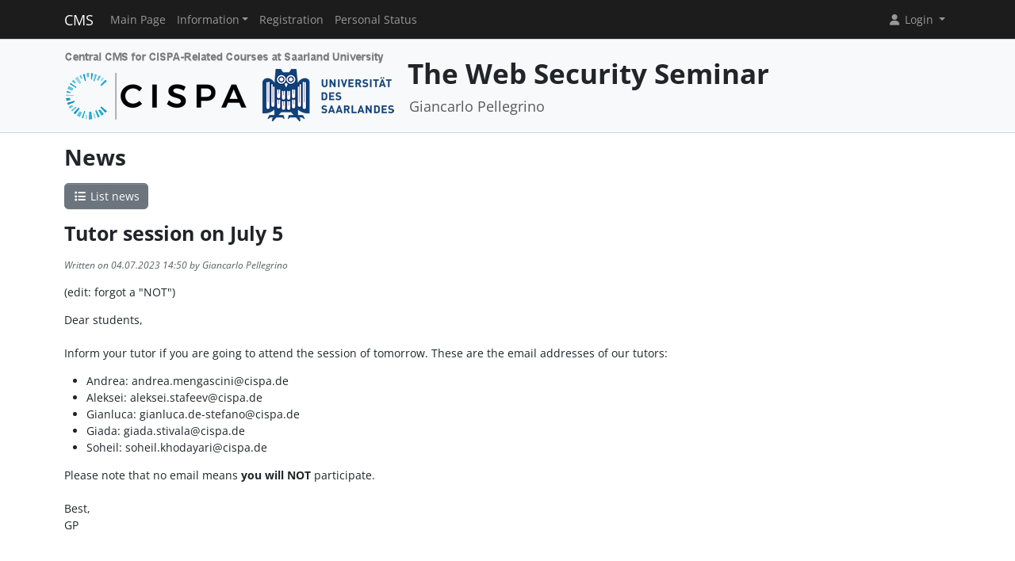

--- FILE ---
content_type: text/css
request_url: https://cms.cispa.saarland/system/theme/Cispa/css/theme-custom.css
body_size: -148
content:

.site-logo {
	margin-bottom: 10px;
}

@media (max-width: 575px) {
	.page-header .page-logo {
		display: none !important;
	}
	.page-header .page-title {
		margin-left: 0;
	}
}